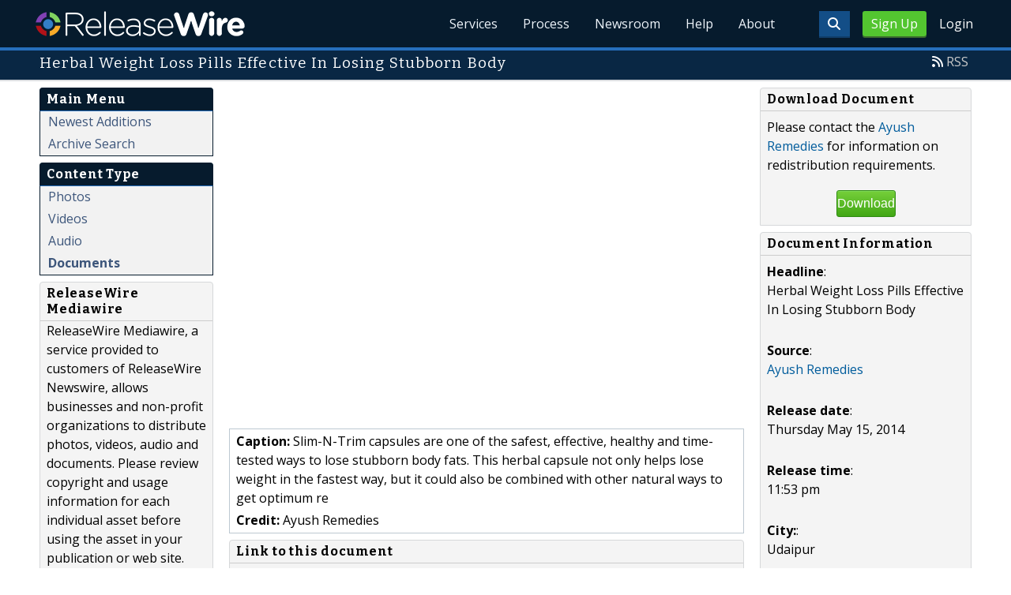

--- FILE ---
content_type: text/html; charset=UTF-8
request_url: http://www.releasewire.com/multimedia/documents/herbal-weight-loss-pills-effective-in-losing-stubborn-body-1229.htm
body_size: 8326
content:
<!doctype html>
<html lang="en">
<head>
<title>Herbal Weight Loss Pills Effective In Losing Stubborn Body | ReleaseWire Mediawire</title>
<meta charset="utf-8">
<meta name="viewport" content="initial-scale=1" />
<link rel="icon" type="image/x-icon" href="/favicon.ico" />
<link rel="shortcut icon" href="/favicon.ico" type="image/x-icon" />
<link rel="apple-touch-icon" sizes="76x76" href="/apple-touch-icon-76x76.png">
<link rel="apple-touch-icon" sizes="152x152" href="/apple-touch-icon-152x152.png">
<link rel="apple-touch-icon" sizes="120x120" href="/apple-touch-icon-120x120.png">
<link rel="apple-touch-icon" sizes="180x180" href="/apple-touch-icon-120x120.png">
<meta name="application-name" content="ReleaseWire"/>
<meta name="msapplication-tooltip" content="ReleaseWire - The Small Business Newswire."/>
<meta name="msapplication-starturl" content="http://www.releasewire.com/"/>
<meta name="msapplication-window" content="width=1024;height=600"/>
<meta name="msapplication-navbutton-color" content="#FF6600"/>
<meta content="name=Add New Press Release;action-uri=https://www.releasewire.com/account/distribute/release/add/;icon-uri=/images/icons/16/1.ico" name="msapplication-task" />
<meta content="name=Add New Photo;action-uri=https://www.releasewire.com/account/distribute/photos/add/;icon-uri=/images/icons/16/5.ico" name="msapplication-task" />
<meta content="name=Subscribe To Our News Feed;action-uri=http://feeds.releasewire.com/rss/full/latest;icon-uri=/images/icons/16/9.ico" name="msapplication-task" />
<meta content="name=Visit Support Center;action-uri=http://help.releasewire.com/;icon-uri=/images/icons/16/73.ico" name="msapplication-task" />
<meta content="name=Contact Us;action-uri=http://www.releasewire.com/about/contact/;icon-uri=/images/icons/16/30.ico" name="msapplication-task" />
    <meta name="msapplication-TileColor" content="#061b2d">
    <meta name="msapplication-TileImage" content="/mstile-144x144.png">
    <meta name="theme-color" content="#ffffff">
    <meta name="y_key" content="f44d4fdc4e345186" />
    <link rel="search" type="application/opensearchdescription+xml" href="/search/opensearch/" title="ReleaseWire Press Release Search" />
        <link rel="alternate" title="RSS: Press Releases - Summary Only" href="http://feeds.releasewire.com/" type="application/rss+xml" />
    <link rel="alternate" title="RSS: Press Releases - Full Press Release" href="http://feeds.releasewire.com/rss/full/latest" type="application/rss+xml" />
    <link rel="alternate" title="RSS: Our Blog" href="http://feedproxy.google.com/sbwireblog" type="application/rss+xml" />
        <link rel="manifest" href="/manifest.json">
<meta name="Keywords" content="releasewire,press release, press release distribution, newswire, targeting, media outreach, media engagement" />
<meta name="Description" content="ReleaseWire’s press release distribution, targeting, marketing, online media contact management, and hosted news room service helps businesses connect with their target audiences across the globe." />
<meta property="fb:pages" content="365749470237390" /><meta property="og:site_name" content="ReleaseWire"/><meta property="og:url" content="http://www.releasewire.com/"/><meta property="og:image" content="http://www.releasewire.com/images/logos/rw-profile-300x300.png" /><meta name="twitter:card" content="Summary"><meta name="twitter:site" content="@releasewirenews"><meta name="twitter:url" content="http://www.releasewire.com/"><meta name="twitter:image" content="http://www.releasewire.com/images/logos/rw-profile-300x300.png">    <link crossorigin="anonymous"
          href="//assets.releasewire.com/css/main.min.211.css"
          media="all" rel="stylesheet">
    <script src="https://kit.fontawesome.com/4d3206a23e.js" crossorigin="anonymous"></script>

    <script>
        var _rollbarConfig = {
            accessToken: '40820d8aa7a34eceb4f1c5dbf10cd01b',
            captureUncaught: true,
            captureUnhandledRejections: true,
            payload: {
                server: { host: 'www.releasewire.com' } ,                 environment: 'development'
            }
        };
        // Rollbar Snippet
        !function(r){var e={};function o(n){if(e[n])return e[n].exports;var t=e[n]={i:n,l:!1,exports:{}};return r[n].call(t.exports,t,t.exports,o),t.l=!0,t.exports}o.m=r,o.c=e,o.d=function(r,e,n){o.o(r,e)||Object.defineProperty(r,e,{enumerable:!0,get:n})},o.r=function(r){"undefined"!=typeof Symbol&&Symbol.toStringTag&&Object.defineProperty(r,Symbol.toStringTag,{value:"Module"}),Object.defineProperty(r,"__esModule",{value:!0})},o.t=function(r,e){if(1&e&&(r=o(r)),8&e)return r;if(4&e&&"object"==typeof r&&r&&r.__esModule)return r;var n=Object.create(null);if(o.r(n),Object.defineProperty(n,"default",{enumerable:!0,value:r}),2&e&&"string"!=typeof r)for(var t in r)o.d(n,t,function(e){return r[e]}.bind(null,t));return n},o.n=function(r){var e=r&&r.__esModule?function(){return r.default}:function(){return r};return o.d(e,"a",e),e},o.o=function(r,e){return Object.prototype.hasOwnProperty.call(r,e)},o.p="",o(o.s=0)}([function(r,e,o){"use strict";var n=o(1),t=o(5);_rollbarConfig=_rollbarConfig||{},_rollbarConfig.rollbarJsUrl=_rollbarConfig.rollbarJsUrl||"https://cdn.rollbar.com/rollbarjs/refs/tags/v2.24.0/rollbar.min.js",_rollbarConfig.async=void 0===_rollbarConfig.async||_rollbarConfig.async;var a=n.setupShim(window,_rollbarConfig),l=t(_rollbarConfig);window.rollbar=n.Rollbar,a.loadFull(window,document,!_rollbarConfig.async,_rollbarConfig,l)},function(r,e,o){"use strict";var n=o(2),t=o(3);function a(r){return function(){try{return r.apply(this,arguments)}catch(r){try{console.error("[Rollbar]: Internal error",r)}catch(r){}}}}var l=0;function i(r,e){this.options=r,this._rollbarOldOnError=null;var o=l++;this.shimId=function(){return o},"undefined"!=typeof window&&window._rollbarShims&&(window._rollbarShims[o]={handler:e,messages:[]})}var s=o(4),d=function(r,e){return new i(r,e)},c=function(r){return new s(d,r)};function u(r){return a((function(){var e=this,o=Array.prototype.slice.call(arguments,0),n={shim:e,method:r,args:o,ts:new Date};window._rollbarShims[this.shimId()].messages.push(n)}))}i.prototype.loadFull=function(r,e,o,n,t){var l=!1,i=e.createElement("script"),s=e.getElementsByTagName("script")[0],d=s.parentNode;i.crossOrigin="",i.src=n.rollbarJsUrl,o||(i.async=!0),i.onload=i.onreadystatechange=a((function(){if(!(l||this.readyState&&"loaded"!==this.readyState&&"complete"!==this.readyState)){i.onload=i.onreadystatechange=null;try{d.removeChild(i)}catch(r){}l=!0,function(){var e;if(void 0===r._rollbarDidLoad){e=new Error("rollbar.js did not load");for(var o,n,a,l,i=0;o=r._rollbarShims[i++];)for(o=o.messages||[];n=o.shift();)for(a=n.args||[],i=0;i<a.length;++i)if("function"==typeof(l=a[i])){l(e);break}}"function"==typeof t&&t(e)}()}})),d.insertBefore(i,s)},i.prototype.wrap=function(r,e,o){try{var n;if(n="function"==typeof e?e:function(){return e||{}},"function"!=typeof r)return r;if(r._isWrap)return r;if(!r._rollbar_wrapped&&(r._rollbar_wrapped=function(){o&&"function"==typeof o&&o.apply(this,arguments);try{return r.apply(this,arguments)}catch(o){var e=o;throw e&&("string"==typeof e&&(e=new String(e)),e._rollbarContext=n()||{},e._rollbarContext._wrappedSource=r.toString(),window._rollbarWrappedError=e),e}},r._rollbar_wrapped._isWrap=!0,r.hasOwnProperty))for(var t in r)r.hasOwnProperty(t)&&(r._rollbar_wrapped[t]=r[t]);return r._rollbar_wrapped}catch(e){return r}};for(var p="log,debug,info,warn,warning,error,critical,global,configure,handleUncaughtException,handleAnonymousErrors,handleUnhandledRejection,captureEvent,captureDomContentLoaded,captureLoad".split(","),f=0;f<p.length;++f)i.prototype[p[f]]=u(p[f]);r.exports={setupShim:function(r,e){if(r){var o=e.globalAlias||"Rollbar";if("object"==typeof r[o])return r[o];r._rollbarShims={},r._rollbarWrappedError=null;var l=new c(e);return a((function(){e.captureUncaught&&(l._rollbarOldOnError=r.onerror,n.captureUncaughtExceptions(r,l,!0),e.wrapGlobalEventHandlers&&t(r,l,!0)),e.captureUnhandledRejections&&n.captureUnhandledRejections(r,l,!0);var a=e.autoInstrument;return!1!==e.enabled&&(void 0===a||!0===a||"object"==typeof a&&a.network)&&r.addEventListener&&(r.addEventListener("load",l.captureLoad.bind(l)),r.addEventListener("DOMContentLoaded",l.captureDomContentLoaded.bind(l))),r[o]=l,l}))()}},Rollbar:c}},function(r,e,o){"use strict";function n(r,e,o,n){r._rollbarWrappedError&&(n[4]||(n[4]=r._rollbarWrappedError),n[5]||(n[5]=r._rollbarWrappedError._rollbarContext),r._rollbarWrappedError=null);var t=e.handleUncaughtException.apply(e,n);o&&o.apply(r,n),"anonymous"===t&&(e.anonymousErrorsPending+=1)}r.exports={captureUncaughtExceptions:function(r,e,o){if(r){var t;if("function"==typeof e._rollbarOldOnError)t=e._rollbarOldOnError;else if(r.onerror){for(t=r.onerror;t._rollbarOldOnError;)t=t._rollbarOldOnError;e._rollbarOldOnError=t}e.handleAnonymousErrors();var a=function(){var o=Array.prototype.slice.call(arguments,0);n(r,e,t,o)};o&&(a._rollbarOldOnError=t),r.onerror=a}},captureUnhandledRejections:function(r,e,o){if(r){"function"==typeof r._rollbarURH&&r._rollbarURH.belongsToShim&&r.removeEventListener("unhandledrejection",r._rollbarURH);var n=function(r){var o,n,t;try{o=r.reason}catch(r){o=void 0}try{n=r.promise}catch(r){n="[unhandledrejection] error getting `promise` from event"}try{t=r.detail,!o&&t&&(o=t.reason,n=t.promise)}catch(r){}o||(o="[unhandledrejection] error getting `reason` from event"),e&&e.handleUnhandledRejection&&e.handleUnhandledRejection(o,n)};n.belongsToShim=o,r._rollbarURH=n,r.addEventListener("unhandledrejection",n)}}}},function(r,e,o){"use strict";function n(r,e,o){if(e.hasOwnProperty&&e.hasOwnProperty("addEventListener")){for(var n=e.addEventListener;n._rollbarOldAdd&&n.belongsToShim;)n=n._rollbarOldAdd;var t=function(e,o,t){n.call(this,e,r.wrap(o),t)};t._rollbarOldAdd=n,t.belongsToShim=o,e.addEventListener=t;for(var a=e.removeEventListener;a._rollbarOldRemove&&a.belongsToShim;)a=a._rollbarOldRemove;var l=function(r,e,o){a.call(this,r,e&&e._rollbar_wrapped||e,o)};l._rollbarOldRemove=a,l.belongsToShim=o,e.removeEventListener=l}}r.exports=function(r,e,o){if(r){var t,a,l="EventTarget,Window,Node,ApplicationCache,AudioTrackList,ChannelMergerNode,CryptoOperation,EventSource,FileReader,HTMLUnknownElement,IDBDatabase,IDBRequest,IDBTransaction,KeyOperation,MediaController,MessagePort,ModalWindow,Notification,SVGElementInstance,Screen,TextTrack,TextTrackCue,TextTrackList,WebSocket,WebSocketWorker,Worker,XMLHttpRequest,XMLHttpRequestEventTarget,XMLHttpRequestUpload".split(",");for(t=0;t<l.length;++t)r[a=l[t]]&&r[a].prototype&&n(e,r[a].prototype,o)}}},function(r,e,o){"use strict";function n(r,e){this.impl=r(e,this),this.options=e,function(r){for(var e=function(r){return function(){var e=Array.prototype.slice.call(arguments,0);if(this.impl[r])return this.impl[r].apply(this.impl,e)}},o="log,debug,info,warn,warning,error,critical,global,configure,handleUncaughtException,handleAnonymousErrors,handleUnhandledRejection,_createItem,wrap,loadFull,shimId,captureEvent,captureDomContentLoaded,captureLoad".split(","),n=0;n<o.length;n++)r[o[n]]=e(o[n])}(n.prototype)}n.prototype._swapAndProcessMessages=function(r,e){var o,n,t;for(this.impl=r(this.options);o=e.shift();)n=o.method,t=o.args,this[n]&&"function"==typeof this[n]&&("captureDomContentLoaded"===n||"captureLoad"===n?this[n].apply(this,[t[0],o.ts]):this[n].apply(this,t));return this},r.exports=n},function(r,e,o){"use strict";r.exports=function(r){return function(e){if(!e&&!window._rollbarInitialized){for(var o,n,t=(r=r||{}).globalAlias||"Rollbar",a=window.rollbar,l=function(r){return new a(r)},i=0;o=window._rollbarShims[i++];)n||(n=o.handler),o.handler._swapAndProcessMessages(l,o.messages);window[t]=n,window._rollbarInitialized=!0}}}}]);
        // End Rollbar Snippet
    </script>

    <!--[if lt IE 9 ]>
    <script crossorigin="anonymous" src="//assets.releasewire.com/js/plugins/modernizr.js?v=360"></script>
    <![endif]-->
<!--[if (gte IE 6)&(lte IE 8)]>
<script crossorigin="anonymous" src="//assets.releasewire.com/js/plugins/selectivizr-min.js"></script>
<![endif]-->
    <script crossorigin="anonymous" src="//ajax.googleapis.com/ajax/libs/jquery/3.4.1/jquery.min.js"></script>
    <script>
        window.jQuery || document.write('<script crossorigin="anonymous" src="//assets.releasewire.com/js/jquery/jquery-3.4.1.min.js"><\/script>');
    </script>
<link rel="stylesheet" type="text/css" href="//assets.releasewire.com/js/flexpaper/flexpaper.css" /><style type="text/css" media="screen">#flashContent { display:none; }</style>        </head>
	<body class="innerPages" itemscope="" itemtype="http://schema.org/WebPage">
		<header id="mainNavHeader">
			<div class="grid-container">
								<h1><a href="/">ReleaseWire</a></h1>
								<nav class="actionNav loggedout">
					<ul>
						<li>
                            <a class="button toggle" href="#"><span class="fas fa-search" id="topsearchicon" aria-hidden="true"></span></a>
                        </li>
													<li><a href="/signup/" class="conversionBTN button">Sign Up</a></li>
							<li><a href="https://auth.releasewire.com/?src=releasewire" class="login" >Login</a></li>
											</ul>
				</nav>
								<nav class="mainNav ">
													<ul>
							<li class="hasSubNav"><a href="http://services.releasewire.com/">Services</a>
								<div class="subNav oneCol">
									<div class="col">
										<h4>Distribution</h4>
									<ul id="navServices">
										<li><a href="http://services.releasewire.com/newswire/">NewsWire</a></li>
										<li><a href="http://services.releasewire.com/mediawire/">MediaWire</a></li>
										<li><a href="http://www.sbwire.com/">SBWire</a></li>
																			</ul>
									</div>
									<div class="col">
										<h4>Engagement</h4>
									<ul>
										<li><a href="http://services.releasewire.com/crm/">CRM</a></li>
										<li><a href="http://connect.releasewire.com/">Connect</a></li>
										<li><a href="http://publisher.releasewire.com/">Publisher</a></li>
									</ul>
									</div>
									<div class="col">
                                        <h4>Media Monitoring</h4>
                                        <ul>
                                            <li><a href="https://www.senfluence.com/">SenFluence</a></li>
                                        </ul>
										<h4>For Journalists</h4>
										<ul>
										<li><a href="http://services.releasewire.com/journalists/">Journalists Center</a></li>
										</ul>
									</div>
								</div>
							</li>
							<li class="hasSubNav"><a href="http://services.releasewire.com/media-engagement-process/create/">Process</a>
								<div class="subNav oneCol">
									<div class="col">
									<ul class="features">
										<li><a href="http://services.releasewire.com/media-engagement-process/create/">Create</a></li>
										<li><a href="http://services.releasewire.com/media-engagement-process/distribute/">Distribute</a></li>
										<li><a href="http://services.releasewire.com/media-engagement-process/analyze/">Analyze</a></li>
										<li><a href="http://services.releasewire.com/media-engagement-process/respond/">Respond</a></li>
									</ul>
									</div>
								</div>
							</li>
							<li class="hasSubNav"><a href="/newsroom/">Newsroom</a>
								<div class="subNav oneCol">
									<div class="col">
										<ul>
											<li><a href="/press-releases/">Press Releases</a></li>
											<li><a href="/multimedia/">Multimedia</a></li>
										</ul>
									</div>
								</div>
							</li>
							<li><a target="_blank" href="http://help.releasewire.com/">Help</a></li>
							<li><a href="/about/">About</a></li>
							</ul>
										</nav>

				<div class="clear"></div>
			</div>
		</header>
		<div class="navSpace"></div>
                		<div class="searchBar">
			<form action="/search/" method="get">
              <input type="search"  name="q" autocomplete="off" placeholder="What are you looking for?"><input type="submit"  value=" ">
			</form>
		</div>
                		<div class="fadePart">
		<header id="newswireHeader"><div class="grid-container"><article class="grid-60"><h3>Herbal Weight Loss Pills Effective In Losing Stubborn Body</h3></article><aside class="grid-40"><ul><li><i class="fa fa-rss"></i> <a href="http://feeds.releasewire.com/rss/full/">RSS</a></li></ul></aside><div class="clear"></div></div></header>	<article id="newswire" class="grid-container">
		 <aside class="grid-20">
			
			<div class="navheader">
				<h4>Main Menu</h4>
			</div>
			<div class="navcontent">
				<ul>
										<li><a class="" href="/multimedia/">Newest Additions</a></li>
										<li><a class="" href="/search/?collection=multimedia">Archive Search</a></li>
								</ul>
			</div>

			<div class="navheader">
				<h4>Content Type</h4>
			</div>
			<div class="navcontent">
				<ul>
										<li><a class="" href="/multimedia/photos/">Photos</a></li>
										<li><a class="" href="/multimedia/videos/">Videos</a></li>
										<li><a class="" href="/multimedia/audio/">Audio</a></li>
										<li><a class="current" href="/multimedia/documents/">Documents</a></li>
			</ul>
			</div>

			<div class="navcontent3">
				<h4>ReleaseWire Mediawire</h4>
					<p>ReleaseWire Mediawire, a service provided to customers of ReleaseWire Newswire, allows businesses and non-profit organizations to distribute photos, videos, audio and documents.  Please review copyright and usage information for each individual asset before using the asset in your publication or web site.</p>
				<ul>
					<li><a href="http://www.releasewire.com/">ReleaseWire Newswire</a></li>
				</ul>
			</div>

		 </aside>
		<section class="grid-80 grid-parent">
	<div class="grid-70">

		<div id="mwdocview">
			<div id="documentViewer" class="flexpaper_viewer" style="width:98%;height:400px;text-align:center;margin-bottom:2em;"></div>
		</div>
		<div class="infobox">
				<p><b>Caption:</b> Slim-N-Trim capsules are one of the safest, effective, healthy and time-tested ways to lose stubborn body fats. This herbal capsule not only helps lose weight in the fastest way, but it could also be combined with other natural ways to get optimum re</p>
				<p><b>Credit:</b> Ayush Remedies</p>
		</div>

		
		<div class="navcontent3 medw_sharebox">
			<h4>Link to this document</h4>
			<p>Email & IM:<br><input onClick="this.setSelectionRange(0, this.value.length)" size="50" type="text" value="http://www.releasewire.com/multimedia/documents/1229" ></p>
			<p>Direct Link:<br><input onClick="this.setSelectionRange(0, this.value.length)" size="50" type="text" value="http://media.releasewire.com/documents/data/Herbal_Weight_Loss_Pills_Effective_In_Losing_Stubborn_Body.p" ></p>
			<p>HTML Code:<br><input onClick="this.setSelectionRange(0, this.value.length)" size="50" type="text" value="&lt;a href=&quot;http://www.releasewire.com/multimedia/documents/1229&quot; target=&quot;_blank&quot;&gt;Herbal Weight Loss Pills Effective In Losing Stubborn Body&lt;/a&gt;" ></p>
			<p>IMG Code:<br><input onClick="this.setSelectionRange(0, this.value.length)" size="50" type="text" value="[URL=http://www.releasewire.com/multimedia/documents/1229]Herbal Weight Loss Pills Effective In Losing Stubborn Body[/URL]" id="shareemail"></p>
			</p>

		</div>

	</div>

	<div class="grid-30">

	<form name="filter" id="filter" action="/photos/show/" method="get">
		
		<div class="navcontent3">
			<h4>Download Document</h4>
			<div>
			<p>
				Please contact the <a href="http://connect.releasewire.com/company/herbal-weight-loss-pills-effective-in-losing-stubborn-body-76776.htm">Ayush Remedies</a> for information on redistribution requirements.
			</p>
			</div>
				<p>
					<p class="center"><a class="Btn Size-SM Color-Green BR-3" href="http://media.releasewire.com/documents/data/76776/Herbal_Weight_Loss_Pills_Effective_In_Losing_Stubborn_Body.p">Download</a></p>
				</p>
		</div>

		<div class="navcontent3">
			<h4>Document Information</h4>
			<div><p><b>Headline</b>: <br /> Herbal Weight Loss Pills Effective In Losing Stubborn Body</p></div>
						<div><p><b>Source</b>: <br /><a href="http://connect.releasewire.com/company/ayush-remedies-76776.htm">Ayush Remedies</a></p></div>

			<div><p><b>Release date</b>: <br />Thursday May 15, 2014</p></div>
			<div><p><b>Release time</b>: <br />11:53 pm</p></div>
							<div><p><b>City:</b>: <br />Udaipur</p></div>
			
							<div><p><b>State:</b>:<br /> Rajasthan</p></div>
			
			
							<div><p><b>Size:</b>: <br />223 KB</p></div>
					</div>
		<div class="navcontent3">
			<h4>Share</h4>

				<div class="inner">
					<div class="addthis_toolbox addthis_default_style ">
					<a class="addthis_button_facebook_like" fb:like:action="recommend" fb:like:layout="button_count"></a>
					</div>
				</div>

				<div class="inner">
					<div class="addthis_toolbox addthis_default_style ">
					<a class="addthis_button_google_plusone" g:plusone:size="medium"></a>
					</div>
				</div>

				<div class="inner">
					<div class="addthis_toolbox addthis_default_style ">
					<a class="addthis_button_tweet" tw:via="sbwire"></a>
					</div>
				</div>

				<div class="inner">
					<div class="addthis_toolbox addthis_default_style ">
					<a class="addthis_button_stumbleupon_badge" su:badge:style="1"></a>
					</div>
				</div>

				<div class="inner">
					<div class="addthis_toolbox addthis_default_style ">
					<a class="addthis_counter addthis_pill_style"></a>
					</div>
				</div>

			</div>

	</div>
 </section>
<div class="clear">&nbsp;</div>
</article></div>
	<footer id="mainFooter">
			<div class="grid-container">
														<ul class="support grid-25">
						<li><h6>Contact Us</h6></li>
						<li><span class="fas fa-phone"></span> <a href="tel:+18444994731">844-499-4731</a> | US</li>
						<li><span class="fas fa-phone"></span> <a href="tel:+14143109610">414-310-9610</a> | Int</li>
											</ul>
										<ul class="copyright grid-50">
						<li><p><a href="/privacy/">Privacy Policy</a> | <a href="/privacy/cookie/">Cookie Policy</a> | <a href="/tos/">Terms of Service</a> | <a href="/abuse/">Report Abuse</a></p></li>
						<li>Copyright &copy; 2005 - 2026 - ReleaseWire LLC</li>
						<li>All Rights Reserved - <a href="/tos/disclamer/">Important Disclaimer</a></li>
						<li><a title="Find ReleaseWire on Facebook" rel="nofollow" href="https://www.facebook.com/ReleaseWire"><img src="https://www.releasewire.com/images/facebook-icon.png" alt="Find ReleaseWire on Facebook"></a>
							<a title="Follow ReleaseWire on Twitter" rel="nofollow" href="/twitter/"><img src="https://www.releasewire.com/images/twitter-icon.png" alt="Follow ReleaseWire on Twitter"></a>
							<a title="Visit ReleaseWire on Pinterest" rel="nofollow" href="http://www.pinterest.com/releasewire/"><img src="https://www.releasewire.com/images/pinterest-icon.png" alt="pinterest-icon"></a>
							<a title="Follow ReleaseWire on LinkedIn" rel="nofollow" href="http://www.linkedin.com/company/releasewire"><img src="//www.releasewire.com/images/linkedin-icon.png" alt="linkedin-icon"></a>
                        </li>
					</ul>
										<a href="/signup/" class="conversionBtn grid-25">Try it now with <span>OnDemand</span></a>
												</div>
			<div class="clear"></div>
		</footer>
		<!--[if gt IE 8]><!-->
<script crossorigin="anonymous" src="//assets.releasewire.com/js/plugins/modernizr.js?v=360"></script>
<!--<![endif]-->
<script crossorigin="anonymous"  src="//assets.releasewire.com/js/site3.min.102.js"></script>
<script type="text/javascript">var addthis_config = {"data_track_clickback":true, "ui_offset_top":0 };</script>
<script type="text/javascript" src="http://s7.addthis.com/js/250/addthis_widget.js#pubid=sbwire"></script>
			<script>(function(w,d,t,r,u){var f,n,i;w[u]=w[u]||[],f=function(){var o={ti:"4050041"};o.q=w[u],w[u]=new UET(o),w[u].push("pageLoad")},n=d.createElement(t),n.src=r,n.async=1,n.onload=n.onreadystatechange=function(){var s=this.readyState;s&&s!=="loaded"&&s!=="complete"||(f(),n.onload=n.onreadystatechange=null)},i=d.getElementsByTagName(t)[0],i.parentNode.insertBefore(n,i)})(window,document,"script","//bat.bing.com/bat.js","uetq");</script>
        <script async crossorigin="anonymous"  src="//assets.releasewire.com/js/adroll/adroll.min.js"></script>
        <!-- Facebook Pixel Code -->
        <script>
            !function(f,b,e,v,n,t,s)
            {if(f.fbq)return;n=f.fbq=function(){n.callMethod?
                n.callMethod.apply(n,arguments):n.queue.push(arguments)};
                if(!f._fbq)f._fbq=n;n.push=n;n.loaded=!0;n.version='2.0';
                n.queue=[];t=b.createElement(e);t.async=!0;
                t.src=v;s=b.getElementsByTagName(e)[0];
                s.parentNode.insertBefore(t,s)}(window, document,'script',
                'https://connect.facebook.net/en_US/fbevents.js');
            fbq('init', '1104647246220523');
            fbq('track', 'PageView');
        </script>
        <noscript><img height="1" width="1" style="display:none"
                       src="https://www.facebook.com/tr?id=1104647246220523&ev=PageView&noscript=1"
            /></noscript>
        <!-- End Facebook Pixel Code -->
    <script data-obct type="text/javascript">
        /** DO NOT MODIFY THIS CODE**/
        !function(_window, _document) {
            var OB_ADV_ID='00cfb375d6e8bff3f2cad079379869a4c2';
            if (_window.obApi) {var toArray = function(object) {return Object.prototype.toString.call(object) === '[object Array]' ? object : [object];};_window.obApi.marketerId = toArray(_window.obApi.marketerId).concat(toArray(OB_ADV_ID));return;}
            var api = _window.obApi = function() {api.dispatch ? api.dispatch.apply(api, arguments) : api.queue.push(arguments);};api.version = '1.1';api.loaded = true;api.marketerId = OB_ADV_ID;api.queue = [];var tag = _document.createElement('script');tag.async = true;tag.src = '//amplify.outbrain.com/cp/obtp.js';tag.type = 'text/javascript';var script = _document.getElementsByTagName('script')[0];script.parentNode.insertBefore(tag, script);}(window, document);
        obApi('track', 'PAGE_VIEW');
    </script>
    <script type="text/javascript">
  (function(d, src, c) { var t=d.scripts[d.scripts.length - 1],s=d.createElement('script');s.id='la_x2s6df8d';s.async=true;s.src=src;s.onload=s.onreadystatechange=function(){var rs=this.readyState;if(rs&&(rs!='complete')&&(rs!='loaded')){return;}c(this);};t.parentElement.insertBefore(s,t.nextSibling);})(document,
        'https://help.releasewire.com/scripts/track.js', 
        function(e){ 
            LiveAgent.createButton('5x766h2l', e); 
});
</script>
	</body>
</html>